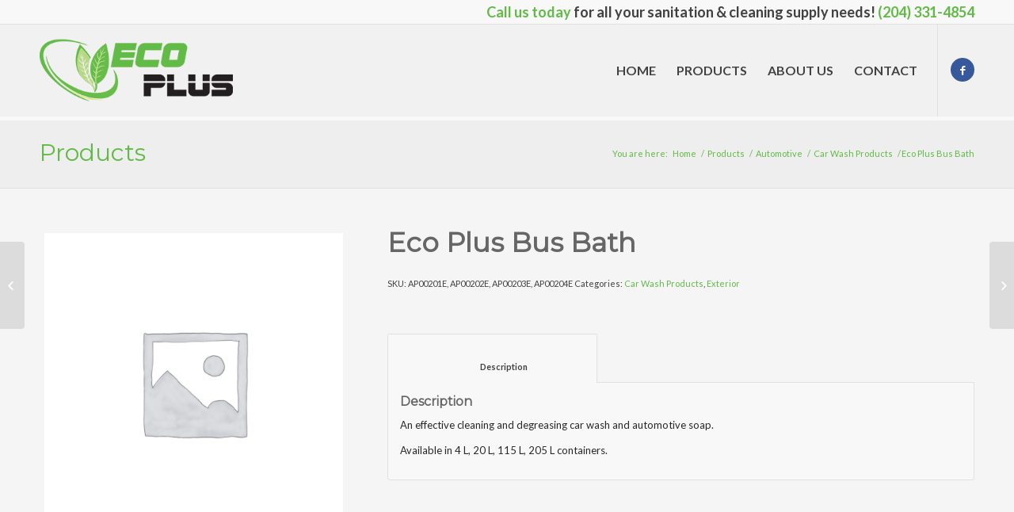

--- FILE ---
content_type: text/html; charset=UTF-8
request_url: http://ecoplussanitation.com/product/eco-plus-bus-bath/
body_size: 8692
content:
<!DOCTYPE html>
<html lang="en-US" class="html_stretched responsive av-preloader-disabled av-default-lightbox  html_header_top html_logo_left html_main_nav_header html_menu_right html_large html_header_sticky html_header_shrinking_disabled html_header_topbar_active html_mobile_menu_phone html_disabled html_header_searchicon_disabled html_content_align_center html_header_unstick_top_disabled html_header_stretch_disabled html_entry_id_1523 ">
<head>
<meta charset="UTF-8" />
<meta name="robots" content="index, follow" />


<!-- mobile setting -->
<meta name="viewport" content="width=device-width, initial-scale=1, maximum-scale=1">

<!-- Scripts/CSS and wp_head hook -->
<title>Eco Plus Bus Bath &#8211; Eco Plus Sanitation &amp; Cleaning Supplies</title>
<link rel='dns-prefetch' href='//fonts.googleapis.com' />
<link rel='dns-prefetch' href='//s.w.org' />
<link rel="alternate" type="application/rss+xml" title="Eco Plus Sanitation &amp; Cleaning Supplies &raquo; Feed" href="http://ecoplussanitation.com/feed/" />
<link rel="alternate" type="application/rss+xml" title="Eco Plus Sanitation &amp; Cleaning Supplies &raquo; Comments Feed" href="http://ecoplussanitation.com/comments/feed/" />

<!-- google webfont font replacement -->
<link rel='stylesheet' id='avia-google-webfont' href='//fonts.googleapis.com/css?family=Montserrat%7CLato:300,400,700' type='text/css' media='all'/> 
		<script type="text/javascript">
			window._wpemojiSettings = {"baseUrl":"https:\/\/s.w.org\/images\/core\/emoji\/13.0.0\/72x72\/","ext":".png","svgUrl":"https:\/\/s.w.org\/images\/core\/emoji\/13.0.0\/svg\/","svgExt":".svg","source":{"concatemoji":"http:\/\/ecoplussanitation.com\/wp-includes\/js\/wp-emoji-release.min.js?ver=5.5.17"}};
			!function(e,a,t){var n,r,o,i=a.createElement("canvas"),p=i.getContext&&i.getContext("2d");function s(e,t){var a=String.fromCharCode;p.clearRect(0,0,i.width,i.height),p.fillText(a.apply(this,e),0,0);e=i.toDataURL();return p.clearRect(0,0,i.width,i.height),p.fillText(a.apply(this,t),0,0),e===i.toDataURL()}function c(e){var t=a.createElement("script");t.src=e,t.defer=t.type="text/javascript",a.getElementsByTagName("head")[0].appendChild(t)}for(o=Array("flag","emoji"),t.supports={everything:!0,everythingExceptFlag:!0},r=0;r<o.length;r++)t.supports[o[r]]=function(e){if(!p||!p.fillText)return!1;switch(p.textBaseline="top",p.font="600 32px Arial",e){case"flag":return s([127987,65039,8205,9895,65039],[127987,65039,8203,9895,65039])?!1:!s([55356,56826,55356,56819],[55356,56826,8203,55356,56819])&&!s([55356,57332,56128,56423,56128,56418,56128,56421,56128,56430,56128,56423,56128,56447],[55356,57332,8203,56128,56423,8203,56128,56418,8203,56128,56421,8203,56128,56430,8203,56128,56423,8203,56128,56447]);case"emoji":return!s([55357,56424,8205,55356,57212],[55357,56424,8203,55356,57212])}return!1}(o[r]),t.supports.everything=t.supports.everything&&t.supports[o[r]],"flag"!==o[r]&&(t.supports.everythingExceptFlag=t.supports.everythingExceptFlag&&t.supports[o[r]]);t.supports.everythingExceptFlag=t.supports.everythingExceptFlag&&!t.supports.flag,t.DOMReady=!1,t.readyCallback=function(){t.DOMReady=!0},t.supports.everything||(n=function(){t.readyCallback()},a.addEventListener?(a.addEventListener("DOMContentLoaded",n,!1),e.addEventListener("load",n,!1)):(e.attachEvent("onload",n),a.attachEvent("onreadystatechange",function(){"complete"===a.readyState&&t.readyCallback()})),(n=t.source||{}).concatemoji?c(n.concatemoji):n.wpemoji&&n.twemoji&&(c(n.twemoji),c(n.wpemoji)))}(window,document,window._wpemojiSettings);
		</script>
		<style type="text/css">
img.wp-smiley,
img.emoji {
	display: inline !important;
	border: none !important;
	box-shadow: none !important;
	height: 1em !important;
	width: 1em !important;
	margin: 0 .07em !important;
	vertical-align: -0.1em !important;
	background: none !important;
	padding: 0 !important;
}
</style>
	<link rel='stylesheet' id='avia-woocommerce-css-css'  href='http://ecoplussanitation.com/wp-content/themes/enfold/config-woocommerce/woocommerce-mod.css?ver=5.5.17' type='text/css' media='all' />
<link rel='stylesheet' id='wp-block-library-css'  href='http://ecoplussanitation.com/wp-includes/css/dist/block-library/style.min.css?ver=5.5.17' type='text/css' media='all' />
<link rel='stylesheet' id='wc-block-vendors-style-css'  href='http://ecoplussanitation.com/wp-content/plugins/woocommerce/packages/woocommerce-blocks/build/vendors-style.css?ver=3.4.0' type='text/css' media='all' />
<link rel='stylesheet' id='wc-block-style-css'  href='http://ecoplussanitation.com/wp-content/plugins/woocommerce/packages/woocommerce-blocks/build/style.css?ver=3.4.0' type='text/css' media='all' />
<style id='woocommerce-inline-inline-css' type='text/css'>
.woocommerce form .form-row .required { visibility: visible; }
</style>
<link rel='stylesheet' id='avia-grid-css'  href='http://ecoplussanitation.com/wp-content/themes/enfold/css/grid.css?ver=2' type='text/css' media='all' />
<link rel='stylesheet' id='avia-base-css'  href='http://ecoplussanitation.com/wp-content/themes/enfold/css/base.css?ver=2' type='text/css' media='all' />
<link rel='stylesheet' id='avia-layout-css'  href='http://ecoplussanitation.com/wp-content/themes/enfold/css/layout.css?ver=2' type='text/css' media='all' />
<link rel='stylesheet' id='avia-scs-css'  href='http://ecoplussanitation.com/wp-content/themes/enfold/css/shortcodes.css?ver=2' type='text/css' media='all' />
<link rel='stylesheet' id='avia-popup-css-css'  href='http://ecoplussanitation.com/wp-content/themes/enfold/js/aviapopup/magnific-popup.css?ver=1' type='text/css' media='screen' />
<link rel='stylesheet' id='avia-media-css'  href='http://ecoplussanitation.com/wp-content/themes/enfold/js/mediaelement/skin-1/mediaelementplayer.css?ver=1' type='text/css' media='screen' />
<link rel='stylesheet' id='avia-print-css'  href='http://ecoplussanitation.com/wp-content/themes/enfold/css/print.css?ver=1' type='text/css' media='print' />
<link rel='stylesheet' id='avia-dynamic-css'  href='http://ecoplussanitation.com/wp-content/uploads/dynamic_avia/enfold_child.css?ver=67604d82d90e8' type='text/css' media='all' />
<link rel='stylesheet' id='avia-custom-css'  href='http://ecoplussanitation.com/wp-content/themes/enfold/css/custom.css?ver=2' type='text/css' media='all' />
<link rel='stylesheet' id='avia-style-css'  href='http://ecoplussanitation.com/wp-content/themes/enfold-child/style.css?ver=2' type='text/css' media='all' />
<link rel='stylesheet' id='redux-google-fonts-seed_cspv4-css'  href='http://fonts.googleapis.com/css?family=Open+Sans%3A700%2C400&#038;ver=1563371783' type='text/css' media='all' />
<script type='text/javascript' src='http://ecoplussanitation.com/wp-includes/js/jquery/jquery.js?ver=1.12.4-wp' id='jquery-core-js'></script>
<script type='text/javascript' src='http://ecoplussanitation.com/wp-content/plugins/enable-jquery-migrate-helper/js/jquery-migrate-1.4.1-wp.js?ver=1.4.1-wp' id='jquery-migrate-js'></script>
<script type='text/javascript' src='http://ecoplussanitation.com/wp-content/themes/enfold/js/avia-compat.js?ver=2' id='avia-compat-js'></script>
<link rel="https://api.w.org/" href="http://ecoplussanitation.com/wp-json/" /><link rel="alternate" type="application/json" href="http://ecoplussanitation.com/wp-json/wp/v2/product/1523" /><link rel="EditURI" type="application/rsd+xml" title="RSD" href="http://ecoplussanitation.com/xmlrpc.php?rsd" />
<link rel="wlwmanifest" type="application/wlwmanifest+xml" href="http://ecoplussanitation.com/wp-includes/wlwmanifest.xml" /> 
<meta name="generator" content="WordPress 5.5.17" />
<meta name="generator" content="WooCommerce 4.6.5" />
<link rel="canonical" href="http://ecoplussanitation.com/product/eco-plus-bus-bath/" />
<link rel='shortlink' href='http://ecoplussanitation.com/?p=1523' />
<link rel="alternate" type="application/json+oembed" href="http://ecoplussanitation.com/wp-json/oembed/1.0/embed?url=http%3A%2F%2Fecoplussanitation.com%2Fproduct%2Feco-plus-bus-bath%2F" />
<link rel="alternate" type="text/xml+oembed" href="http://ecoplussanitation.com/wp-json/oembed/1.0/embed?url=http%3A%2F%2Fecoplussanitation.com%2Fproduct%2Feco-plus-bus-bath%2F&#038;format=xml" />
<link rel="profile" href="http://gmpg.org/xfn/11" />
<link rel="alternate" type="application/rss+xml" title="Eco Plus Sanitation &amp; Cleaning Supplies RSS2 Feed" href="http://ecoplussanitation.com/feed/" />
<link rel="pingback" href="http://ecoplussanitation.com/xmlrpc.php" />
<!--[if lt IE 9]><script src="http://ecoplussanitation.com/wp-content/themes/enfold/js/html5shiv.js"></script><![endif]-->
<link rel="icon" href="http://ecoplussanitation.com/wp-content/uploads/2016/03/favicon.png" type="image/png">
	<noscript><style>.woocommerce-product-gallery{ opacity: 1 !important; }</style></noscript>
	

<!--
Debugging Info for Theme support: 

Theme: Enfold
Version: 3.8
Installed: enfold
AviaFramework Version: 4.6
AviaBuilder Version: 0.9.1
- - - - - - - - - - -
ChildTheme: Enfold Child
ChildTheme Version: 1.0
ChildTheme Installed: enfold

ML:128-PU:13-PLA:5
WP:5.5.17
Updates: disabled
-->

<style type='text/css'>
@font-face {font-family: 'entypo-fontello'; font-weight: normal; font-style: normal;
src: url('http://ecoplussanitation.com/wp-content/themes/enfold/config-templatebuilder/avia-template-builder/assets/fonts/entypo-fontello.eot?v=3');
src: url('http://ecoplussanitation.com/wp-content/themes/enfold/config-templatebuilder/avia-template-builder/assets/fonts/entypo-fontello.eot?v=3#iefix') format('embedded-opentype'), 
url('http://ecoplussanitation.com/wp-content/themes/enfold/config-templatebuilder/avia-template-builder/assets/fonts/entypo-fontello.woff?v=3') format('woff'), 
url('http://ecoplussanitation.com/wp-content/themes/enfold/config-templatebuilder/avia-template-builder/assets/fonts/entypo-fontello.ttf?v=3') format('truetype'), 
url('http://ecoplussanitation.com/wp-content/themes/enfold/config-templatebuilder/avia-template-builder/assets/fonts/entypo-fontello.svg?v=3#entypo-fontello') format('svg');
} #top .avia-font-entypo-fontello, body .avia-font-entypo-fontello, html body [data-av_iconfont='entypo-fontello']:before{ font-family: 'entypo-fontello'; }
</style>
</head>




<body id="top" class="product-template-default single single-product postid-1523 stretched montserrat lato  theme-enfold woocommerce woocommerce-page woocommerce-no-js" itemscope="itemscope" itemtype="https://schema.org/WebPage" >

	
	<div id='wrap_all'>

	
<header id='header' class='all_colors header_color light_bg_color  av_header_top av_logo_left av_main_nav_header av_menu_right av_large av_header_sticky av_header_shrinking_disabled av_header_stretch_disabled av_mobile_menu_phone av_header_searchicon_disabled av_header_unstick_top_disabled av_bottom_nav_disabled  av_header_border_disabled'  role="banner" itemscope="itemscope" itemtype="https://schema.org/WPHeader" >

<a id="advanced_menu_toggle" href="#" aria-hidden='true' data-av_icon='' data-av_iconfont='entypo-fontello'></a><a id="advanced_menu_hide" href="#" 	aria-hidden='true' data-av_icon='' data-av_iconfont='entypo-fontello'></a>		<div id='header_meta' class='container_wrap container_wrap_meta  av_icon_active_main av_phone_active_right av_extra_header_active av_entry_id_1523'>
		
			      <div class='container'>
			      <div class='phone-info '><span><strong>Call us today</strong> for all your sanitation & cleaning supply needs! <strong>(204) 331-4854</strong></span></div>			      </div>
		</div>

		<div  id='header_main' class='container_wrap container_wrap_logo'>
	
        <ul  class = 'cart_dropdown ' data-success='was added to the cart'><li class='cart_dropdown_first'><a class='cart_dropdown_link' href='http://ecoplussanitation.com/cart/'><span aria-hidden='true' data-av_icon='' data-av_iconfont='entypo-fontello'></span><span class='av-cart-counter'>0</span><span class='avia_hidden_link_text'>Shopping Cart</span></a><!--<span class='cart_subtotal'><span class="woocommerce-Price-amount amount"><bdi><span class="woocommerce-Price-currencySymbol">&#36;</span>0.00</bdi></span></span>--><div class='dropdown_widget dropdown_widget_cart'><div class='avia-arrow'></div><div class="widget_shopping_cart_content"></div></div></li></ul><div class='container av-logo-container'><div class='inner-container'><strong class='logo'><a href='http://ecoplussanitation.com/'><img height='100' width='300' src='http://ecoplussanitation.com/wp-content/uploads/2016/03/eco-plus-logo.png' alt='Eco Plus Sanitation &amp; Cleaning Supplies' /></a></strong><nav class='main_menu' data-selectname='Select a page'  role="navigation" itemscope="itemscope" itemtype="https://schema.org/SiteNavigationElement" ><div class="avia-menu av-main-nav-wrap av_menu_icon_beside"><ul id="avia-menu" class="menu av-main-nav"><li id="menu-item-25" class="menu-item menu-item-type-post_type menu-item-object-page menu-item-home menu-item-top-level menu-item-top-level-1"><a href="http://ecoplussanitation.com/" itemprop="url"><span class="avia-bullet"></span><span class="avia-menu-text">Home</span><span class="avia-menu-fx"><span class="avia-arrow-wrap"><span class="avia-arrow"></span></span></span></a></li>
<li id="menu-item-162" class="menu-item menu-item-type-custom menu-item-object-custom menu-item-top-level menu-item-top-level-2"><a href="http://ecoplussanitation.com/products" itemprop="url"><span class="avia-bullet"></span><span class="avia-menu-text">Products</span><span class="avia-menu-fx"><span class="avia-arrow-wrap"><span class="avia-arrow"></span></span></span></a></li>
<li id="menu-item-77" class="menu-item menu-item-type-post_type menu-item-object-page menu-item-top-level menu-item-top-level-3"><a href="http://ecoplussanitation.com/about-us/" itemprop="url"><span class="avia-bullet"></span><span class="avia-menu-text">About Us</span><span class="avia-menu-fx"><span class="avia-arrow-wrap"><span class="avia-arrow"></span></span></span></a></li>
<li id="menu-item-24" class="menu-item menu-item-type-post_type menu-item-object-page menu-item-top-level menu-item-top-level-4"><a href="http://ecoplussanitation.com/contact/" itemprop="url"><span class="avia-bullet"></span><span class="avia-menu-text">Contact</span><span class="avia-menu-fx"><span class="avia-arrow-wrap"><span class="avia-arrow"></span></span></span></a></li>
</ul></div><ul class='noLightbox social_bookmarks icon_count_1'><li class='social_bookmarks_facebook av-social-link-facebook social_icon_1'><a target='_blank' href='https://www.facebook.com/EcoPlusSanitation/' aria-hidden='true' data-av_icon='' data-av_iconfont='entypo-fontello' title='Facebook'><span class='avia_hidden_link_text'>Facebook</span></a></li></ul></nav></div> </div> 
		<!-- end container_wrap-->
		</div>
		
		<div class='header_bg'></div>

<!-- end header -->
</header>
		
	<div id='main' class='all_colors' data-scroll-offset='116'>

	
	<div class='stretch_full container_wrap alternate_color light_bg_color title_container'><div class='container'><strong class='main-title entry-title'><a href='http://ecoplussanitation.com/products/' rel='bookmark' title='Permanent Link: Products'  itemprop="headline" >Products</a></strong><div class="breadcrumb breadcrumbs avia-breadcrumbs"><div class="breadcrumb-trail" xmlns:v="http://rdf.data-vocabulary.org/#"><span class="trail-before"><span class="breadcrumb-title">You are here:</span></span> <a href="http://ecoplussanitation.com" title="Eco Plus Sanitation &amp; Cleaning Supplies" rel="home" class="trail-begin">Home</a> <span class="sep">/</span> <span><a rel="v:url" property="v:title" href="http://ecoplussanitation.com/products/" title="Products">Products</a></span> <span class="sep">/</span> <span><a rel="v:url" property="v:title" href="http://ecoplussanitation.com/catalog/automotive/" title="Automotive">Automotive</a></span> <span class="sep">/</span> <span><a rel="v:url" property="v:title" href="http://ecoplussanitation.com/catalog/automotive/car-wash-products/" title="Car Wash Products">Car Wash Products</a></span> <span class="sep">/</span> <span>Eco Plus Bus Bath</span></div></div></div></div><div class='container_wrap container_wrap_first main_color sidebar_right template-shop shop_columns_3'><div class='container'>
					
			<div class="woocommerce-notices-wrapper"></div><div id="product-1523" class="product type-product post-1523 status-publish first instock product_cat-car-wash-products product_cat-exterior shipping-taxable product-type-simple">

	<div class='single-product-main-image alpha'><div class="woocommerce-product-gallery woocommerce-product-gallery--without-images woocommerce-product-gallery--columns-4 images" data-columns="4" style="opacity: 0; transition: opacity .25s ease-in-out;">
	<figure class="woocommerce-product-gallery__wrapper">
		<div class="woocommerce-product-gallery__image--placeholder"><img src="http://ecoplussanitation.com/wp-content/uploads/woocommerce-placeholder-472x472.png" alt="Awaiting product image" class="wp-post-image" /></div>	</figure>
</div>
<aside class='sidebar sidebar_sidebar_right smartphones_sidebar_active alpha units'  role="complementary" itemscope="itemscope" itemtype="https://schema.org/WPSideBar" ><div class='inner_sidebar extralight-border'></div></aside></div><div class='single-product-summary'>
	<div class="summary entry-summary">
		<h1 class="product_title entry-title">Eco Plus Bus Bath</h1><p class="price"></p>
<div class="product_meta">

	
	
		<span class="sku_wrapper">SKU: <span class="sku">AP00201E, AP00202E, AP00203E, AP00204E</span></span>

	
	<span class="posted_in">Categories: <a href="http://ecoplussanitation.com/catalog/automotive/car-wash-products/" rel="tag">Car Wash Products</a>, <a href="http://ecoplussanitation.com/catalog/automotive/car-wash-products/exterior/" rel="tag">Exterior</a></span>
	
	
</div>
	</div>

	
	<div class="woocommerce-tabs wc-tabs-wrapper">
		<ul class="tabs wc-tabs" role="tablist">
							<li class="description_tab" id="tab-title-description" role="tab" aria-controls="tab-description">
					<a href="#tab-description">
						Description					</a>
				</li>
					</ul>
					<div class="woocommerce-Tabs-panel woocommerce-Tabs-panel--description panel entry-content wc-tab" id="tab-description" role="tabpanel" aria-labelledby="tab-title-description">
				
	<h2>Description</h2>

<p>An effective cleaning and degreasing car wash and automotive soap.</p>
<p>Available in 4 L, 20 L, 115 L, 205 L containers.</p>
			</div>
		
			</div>

</div></div></div></div><div id="av_section_1" class="avia-section alternate_color avia-section-small  container_wrap fullsize"><div class="container"><div class="template-page content  twelve alpha units"><div class='product_column product_column_4'>
	<section class="related products">

					<h2>Related products</h2>
				
		<ul class="products columns-4">

			
					<li class="product type-product post-1540 status-publish first instock product_cat-car-wash-products product_cat-exterior shipping-taxable product-type-simple">
	<div class='inner_product main_color wrapped_style noLightbox  av-product-class-minimal'><a href="http://ecoplussanitation.com/product/eco-plus-sparkle-pre-soak-plus-cartruck-wash-soap/" class="woocommerce-LoopProduct-link woocommerce-loop-product__link"><div class='thumbnail_container'><img width="252" height="252" src="http://ecoplussanitation.com/wp-content/uploads/woocommerce-placeholder-252x252.png" class="woocommerce-placeholder wp-post-image" alt="Placeholder" loading="lazy" srcset="http://ecoplussanitation.com/wp-content/uploads/woocommerce-placeholder-252x252.png 252w, http://ecoplussanitation.com/wp-content/uploads/woocommerce-placeholder-472x472.png 472w, http://ecoplussanitation.com/wp-content/uploads/woocommerce-placeholder-80x80.png 80w, http://ecoplussanitation.com/wp-content/uploads/woocommerce-placeholder-300x300.png 300w, http://ecoplussanitation.com/wp-content/uploads/woocommerce-placeholder-768x768.png 768w, http://ecoplussanitation.com/wp-content/uploads/woocommerce-placeholder-1030x1030.png 1030w, http://ecoplussanitation.com/wp-content/uploads/woocommerce-placeholder-36x36.png 36w, http://ecoplussanitation.com/wp-content/uploads/woocommerce-placeholder-180x180.png 180w, http://ecoplussanitation.com/wp-content/uploads/woocommerce-placeholder-705x705.png 705w, http://ecoplussanitation.com/wp-content/uploads/woocommerce-placeholder-100x100.png 100w, http://ecoplussanitation.com/wp-content/uploads/woocommerce-placeholder.png 1200w" sizes="(max-width: 252px) 100vw, 252px" /><span class='cart-loading'></span></div><div class='inner_product_header'><div class='avia-arrow'></div><div class='inner_product_header_table'><div class='inner_product_header_cell'><h2 class="woocommerce-loop-product__title">Eco Plus Sparkle Pre-Soak Plus Car/Truck Wash Soap</h2>
</div></div></div></a></div></li>

			
					<li class="product type-product post-1113 status-publish instock product_cat-car-wash-products product_cat-exterior has-post-thumbnail shipping-taxable product-type-simple">
	<div class='inner_product main_color wrapped_style noLightbox  av-product-class-minimal'><a href="http://ecoplussanitation.com/product/window-brush-ag318/" class="woocommerce-LoopProduct-link woocommerce-loop-product__link"><div class='thumbnail_container'><img width="252" height="252" src="http://ecoplussanitation.com/wp-content/uploads/2017/05/Window-Brush-ag318-252x252.jpg" class="attachment-shop_catalog size-shop_catalog wp-post-image" alt="" loading="lazy" srcset="http://ecoplussanitation.com/wp-content/uploads/2017/05/Window-Brush-ag318-252x252.jpg 252w, http://ecoplussanitation.com/wp-content/uploads/2017/05/Window-Brush-ag318-80x80.jpg 80w, http://ecoplussanitation.com/wp-content/uploads/2017/05/Window-Brush-ag318-36x36.jpg 36w, http://ecoplussanitation.com/wp-content/uploads/2017/05/Window-Brush-ag318-180x180.jpg 180w, http://ecoplussanitation.com/wp-content/uploads/2017/05/Window-Brush-ag318-100x100.jpg 100w" sizes="(max-width: 252px) 100vw, 252px" /><span class='cart-loading'></span></div><div class='inner_product_header'><div class='avia-arrow'></div><div class='inner_product_header_table'><div class='inner_product_header_cell'><h2 class="woocommerce-loop-product__title">Window Brush (AG318)</h2>
</div></div></div></a></div></li>

			
					<li class="product type-product post-918 status-publish instock product_cat-automotive product_cat-car-wash-products product_cat-interior has-post-thumbnail shipping-taxable product-type-simple">
	<div class='inner_product main_color wrapped_style noLightbox  av-product-class-minimal'><a href="http://ecoplussanitation.com/product/sprayway-interior-detailer-sw780-12-oz/" class="woocommerce-LoopProduct-link woocommerce-loop-product__link"><div class='thumbnail_container'><img width="55" height="184" src="http://ecoplussanitation.com/wp-content/uploads/2017/05/SW-Interior-Detailer-SW780.jpg" class="attachment-shop_catalog size-shop_catalog wp-post-image" alt="" loading="lazy" /><span class='cart-loading'></span></div><div class='inner_product_header'><div class='avia-arrow'></div><div class='inner_product_header_table'><div class='inner_product_header_cell'><h2 class="woocommerce-loop-product__title">Sprayway Interior Detailer (SW780) (12 oz)</h2>
</div></div></div></a></div></li>

			
					<li class="product type-product post-1534 status-publish last instock product_cat-car-wash-products product_cat-exterior shipping-taxable product-type-simple">
	<div class='inner_product main_color wrapped_style noLightbox  av-product-class-minimal'><a href="http://ecoplussanitation.com/product/eco-plus-bug-off-power-cleaner/" class="woocommerce-LoopProduct-link woocommerce-loop-product__link"><div class='thumbnail_container'><img width="252" height="252" src="http://ecoplussanitation.com/wp-content/uploads/woocommerce-placeholder-252x252.png" class="woocommerce-placeholder wp-post-image" alt="Placeholder" loading="lazy" srcset="http://ecoplussanitation.com/wp-content/uploads/woocommerce-placeholder-252x252.png 252w, http://ecoplussanitation.com/wp-content/uploads/woocommerce-placeholder-472x472.png 472w, http://ecoplussanitation.com/wp-content/uploads/woocommerce-placeholder-80x80.png 80w, http://ecoplussanitation.com/wp-content/uploads/woocommerce-placeholder-300x300.png 300w, http://ecoplussanitation.com/wp-content/uploads/woocommerce-placeholder-768x768.png 768w, http://ecoplussanitation.com/wp-content/uploads/woocommerce-placeholder-1030x1030.png 1030w, http://ecoplussanitation.com/wp-content/uploads/woocommerce-placeholder-36x36.png 36w, http://ecoplussanitation.com/wp-content/uploads/woocommerce-placeholder-180x180.png 180w, http://ecoplussanitation.com/wp-content/uploads/woocommerce-placeholder-705x705.png 705w, http://ecoplussanitation.com/wp-content/uploads/woocommerce-placeholder-100x100.png 100w, http://ecoplussanitation.com/wp-content/uploads/woocommerce-placeholder.png 1200w" sizes="(max-width: 252px) 100vw, 252px" /><span class='cart-loading'></span></div><div class='inner_product_header'><div class='avia-arrow'></div><div class='inner_product_header_table'><div class='inner_product_header_cell'><h2 class="woocommerce-loop-product__title">Eco Plus Bug-Off Power Cleaner</h2>
</div></div></div></a></div></li>

			
		</ul>

	</section>
	</div></div>


		
	</div></div>
	
		


			

			
				<footer class='container_wrap socket_color' id='socket'  role="contentinfo" itemscope="itemscope" itemtype="https://schema.org/WPFooter" >
                    <div class='container'>

                        <span class='copyright'>© Copyright - Eco Plus Sanitation & Cleaning Supplies </span>

                        <ul class='noLightbox social_bookmarks icon_count_1'><li class='social_bookmarks_facebook av-social-link-facebook social_icon_1'><a target='_blank' href='https://www.facebook.com/EcoPlusSanitation/' aria-hidden='true' data-av_icon='' data-av_iconfont='entypo-fontello' title='Facebook'><span class='avia_hidden_link_text'>Facebook</span></a></li></ul><nav class='sub_menu_socket'  role="navigation" itemscope="itemscope" itemtype="https://schema.org/SiteNavigationElement" ><div class="avia3-menu"><ul id="avia3-menu" class="menu"><li id="menu-item-20" class="menu-item menu-item-type-post_type menu-item-object-page menu-item-home menu-item-top-level menu-item-top-level-1"><a href="http://ecoplussanitation.com/" itemprop="url"><span class="avia-bullet"></span><span class="avia-menu-text">Home</span><span class="avia-menu-fx"><span class="avia-arrow-wrap"><span class="avia-arrow"></span></span></span></a></li>
<li id="menu-item-161" class="menu-item menu-item-type-custom menu-item-object-custom menu-item-top-level menu-item-top-level-2"><a href="http://ecoplussanitation.com/products" itemprop="url"><span class="avia-bullet"></span><span class="avia-menu-text">Products</span><span class="avia-menu-fx"><span class="avia-arrow-wrap"><span class="avia-arrow"></span></span></span></a></li>
<li id="menu-item-78" class="menu-item menu-item-type-post_type menu-item-object-page menu-item-top-level menu-item-top-level-3"><a href="http://ecoplussanitation.com/about-us/" itemprop="url"><span class="avia-bullet"></span><span class="avia-menu-text">About Us</span><span class="avia-menu-fx"><span class="avia-arrow-wrap"><span class="avia-arrow"></span></span></span></a></li>
<li id="menu-item-23" class="menu-item menu-item-type-post_type menu-item-object-page menu-item-top-level menu-item-top-level-4"><a href="http://ecoplussanitation.com/contact/" itemprop="url"><span class="avia-bullet"></span><span class="avia-menu-text">Contact</span><span class="avia-menu-fx"><span class="avia-arrow-wrap"><span class="avia-arrow"></span></span></span></a></li>
</ul></div></nav>
                    </div>

	            <!-- ####### END SOCKET CONTAINER ####### -->
				</footer>


					<!-- end main -->
		</div>
		
		<a class='avia-post-nav avia-post-prev with-image' href='http://ecoplussanitation.com/product/eco-plus-lemon-gem-all-purpose-cleaner/' >    <span class='label iconfont' aria-hidden='true' data-av_icon='' data-av_iconfont='entypo-fontello'></span>    <span class='entry-info-wrap'>        <span class='entry-info'>            <span class='entry-title'>Eco Plus Lemon Gem All Purpose Cleaner</span>            <span class='entry-image'><img width="80" height="80" src="http://ecoplussanitation.com/wp-content/uploads/2017/06/Lemon-Gem-4-L-80x80.png" class="attachment-thumbnail size-thumbnail wp-post-image" alt="" loading="lazy" srcset="http://ecoplussanitation.com/wp-content/uploads/2017/06/Lemon-Gem-4-L-80x80.png 80w, http://ecoplussanitation.com/wp-content/uploads/2017/06/Lemon-Gem-4-L-36x36.png 36w, http://ecoplussanitation.com/wp-content/uploads/2017/06/Lemon-Gem-4-L-100x100.png 100w" sizes="(max-width: 80px) 100vw, 80px" /></span>        </span>    </span></a><a class='avia-post-nav avia-post-next without-image' href='http://ecoplussanitation.com/product/eco-plus-gh-55-grill-clean/' >    <span class='label iconfont' aria-hidden='true' data-av_icon='' data-av_iconfont='entypo-fontello'></span>    <span class='entry-info-wrap'>        <span class='entry-info'>            <span class='entry-title'>Eco Plus GH-55 Grill Clean</span>        </span>    </span></a><!-- end wrap_all --></div>

<script>
jQuery(window).load(function(){
  if (jQuery(window).width() <= 767){	
	   jQuery("aside").prependTo("main");
  }
});
</script>

 <script type='text/javascript'>
 /* <![CDATA[ */  
var avia_framework_globals = avia_framework_globals || {};
    avia_framework_globals.frameworkUrl = 'http://ecoplussanitation.com/wp-content/themes/enfold/framework/';
    avia_framework_globals.installedAt = 'http://ecoplussanitation.com/wp-content/themes/enfold/';
    avia_framework_globals.ajaxurl = 'http://ecoplussanitation.com/wp-admin/admin-ajax.php';
/* ]]> */ 
</script>
 
 
<script type='text/javascript'>
 /* <![CDATA[ */  
var avia_framework_globals = avia_framework_globals || {};
	avia_framework_globals.gmap_api = 'AIzaSyCwGYIChG3SbRDvzU3VGA1wDtpLIC9tDFM';
/* ]]> */ 
</script>	
	<script type="text/javascript">
		(function () {
			var c = document.body.className;
			c = c.replace(/woocommerce-no-js/, 'woocommerce-js');
			document.body.className = c;
		})()
	</script>
	<script type='text/javascript' src='http://ecoplussanitation.com/wp-content/themes/enfold/config-woocommerce/woocommerce-mod.js?ver=1' id='avia-woocommerce-js-js'></script>
<script type='text/javascript' src='http://ecoplussanitation.com/wp-content/plugins/woocommerce/assets/js/jquery-blockui/jquery.blockUI.min.js?ver=2.70' id='jquery-blockui-js'></script>
<script type='text/javascript' id='wc-add-to-cart-js-extra'>
/* <![CDATA[ */
var wc_add_to_cart_params = {"ajax_url":"\/wp-admin\/admin-ajax.php","wc_ajax_url":"\/?wc-ajax=%%endpoint%%","i18n_view_cart":"View cart","cart_url":"http:\/\/ecoplussanitation.com\/cart\/","is_cart":"","cart_redirect_after_add":"no"};
/* ]]> */
</script>
<script type='text/javascript' src='http://ecoplussanitation.com/wp-content/plugins/woocommerce/assets/js/frontend/add-to-cart.min.js?ver=4.6.5' id='wc-add-to-cart-js'></script>
<script type='text/javascript' id='wc-single-product-js-extra'>
/* <![CDATA[ */
var wc_single_product_params = {"i18n_required_rating_text":"Please select a rating","review_rating_required":"yes","flexslider":{"rtl":false,"animation":"slide","smoothHeight":true,"directionNav":false,"controlNav":"thumbnails","slideshow":false,"animationSpeed":500,"animationLoop":false,"allowOneSlide":false},"zoom_enabled":"","zoom_options":[],"photoswipe_enabled":"","photoswipe_options":{"shareEl":false,"closeOnScroll":false,"history":false,"hideAnimationDuration":0,"showAnimationDuration":0},"flexslider_enabled":""};
/* ]]> */
</script>
<script type='text/javascript' src='http://ecoplussanitation.com/wp-content/plugins/woocommerce/assets/js/frontend/single-product.min.js?ver=4.6.5' id='wc-single-product-js'></script>
<script type='text/javascript' src='http://ecoplussanitation.com/wp-content/plugins/woocommerce/assets/js/js-cookie/js.cookie.min.js?ver=2.1.4' id='js-cookie-js'></script>
<script type='text/javascript' id='woocommerce-js-extra'>
/* <![CDATA[ */
var woocommerce_params = {"ajax_url":"\/wp-admin\/admin-ajax.php","wc_ajax_url":"\/?wc-ajax=%%endpoint%%"};
/* ]]> */
</script>
<script type='text/javascript' src='http://ecoplussanitation.com/wp-content/plugins/woocommerce/assets/js/frontend/woocommerce.min.js?ver=4.6.5' id='woocommerce-js'></script>
<script type='text/javascript' id='wc-cart-fragments-js-extra'>
/* <![CDATA[ */
var wc_cart_fragments_params = {"ajax_url":"\/wp-admin\/admin-ajax.php","wc_ajax_url":"\/?wc-ajax=%%endpoint%%","cart_hash_key":"wc_cart_hash_aab85690f814d3bc4cb54543f0c7d915","fragment_name":"wc_fragments_aab85690f814d3bc4cb54543f0c7d915","request_timeout":"5000"};
/* ]]> */
</script>
<script type='text/javascript' src='http://ecoplussanitation.com/wp-content/plugins/woocommerce/assets/js/frontend/cart-fragments.min.js?ver=4.6.5' id='wc-cart-fragments-js'></script>
<script type='text/javascript' src='http://ecoplussanitation.com/wp-content/themes/enfold/js/avia.js?ver=3' id='avia-default-js'></script>
<script type='text/javascript' src='http://ecoplussanitation.com/wp-content/themes/enfold/js/shortcodes.js?ver=3' id='avia-shortcodes-js'></script>
<script type='text/javascript' src='http://ecoplussanitation.com/wp-content/themes/enfold/js/aviapopup/jquery.magnific-popup.min.js?ver=2' id='avia-popup-js'></script>
<script type='text/javascript' id='mediaelement-core-js-before'>
var mejsL10n = {"language":"en","strings":{"mejs.download-file":"Download File","mejs.install-flash":"You are using a browser that does not have Flash player enabled or installed. Please turn on your Flash player plugin or download the latest version from https:\/\/get.adobe.com\/flashplayer\/","mejs.fullscreen":"Fullscreen","mejs.play":"Play","mejs.pause":"Pause","mejs.time-slider":"Time Slider","mejs.time-help-text":"Use Left\/Right Arrow keys to advance one second, Up\/Down arrows to advance ten seconds.","mejs.live-broadcast":"Live Broadcast","mejs.volume-help-text":"Use Up\/Down Arrow keys to increase or decrease volume.","mejs.unmute":"Unmute","mejs.mute":"Mute","mejs.volume-slider":"Volume Slider","mejs.video-player":"Video Player","mejs.audio-player":"Audio Player","mejs.captions-subtitles":"Captions\/Subtitles","mejs.captions-chapters":"Chapters","mejs.none":"None","mejs.afrikaans":"Afrikaans","mejs.albanian":"Albanian","mejs.arabic":"Arabic","mejs.belarusian":"Belarusian","mejs.bulgarian":"Bulgarian","mejs.catalan":"Catalan","mejs.chinese":"Chinese","mejs.chinese-simplified":"Chinese (Simplified)","mejs.chinese-traditional":"Chinese (Traditional)","mejs.croatian":"Croatian","mejs.czech":"Czech","mejs.danish":"Danish","mejs.dutch":"Dutch","mejs.english":"English","mejs.estonian":"Estonian","mejs.filipino":"Filipino","mejs.finnish":"Finnish","mejs.french":"French","mejs.galician":"Galician","mejs.german":"German","mejs.greek":"Greek","mejs.haitian-creole":"Haitian Creole","mejs.hebrew":"Hebrew","mejs.hindi":"Hindi","mejs.hungarian":"Hungarian","mejs.icelandic":"Icelandic","mejs.indonesian":"Indonesian","mejs.irish":"Irish","mejs.italian":"Italian","mejs.japanese":"Japanese","mejs.korean":"Korean","mejs.latvian":"Latvian","mejs.lithuanian":"Lithuanian","mejs.macedonian":"Macedonian","mejs.malay":"Malay","mejs.maltese":"Maltese","mejs.norwegian":"Norwegian","mejs.persian":"Persian","mejs.polish":"Polish","mejs.portuguese":"Portuguese","mejs.romanian":"Romanian","mejs.russian":"Russian","mejs.serbian":"Serbian","mejs.slovak":"Slovak","mejs.slovenian":"Slovenian","mejs.spanish":"Spanish","mejs.swahili":"Swahili","mejs.swedish":"Swedish","mejs.tagalog":"Tagalog","mejs.thai":"Thai","mejs.turkish":"Turkish","mejs.ukrainian":"Ukrainian","mejs.vietnamese":"Vietnamese","mejs.welsh":"Welsh","mejs.yiddish":"Yiddish"}};
</script>
<script type='text/javascript' src='http://ecoplussanitation.com/wp-includes/js/mediaelement/mediaelement-and-player.min.js?ver=4.2.13-9993131' id='mediaelement-core-js'></script>
<script type='text/javascript' src='http://ecoplussanitation.com/wp-includes/js/mediaelement/mediaelement-migrate.min.js?ver=5.5.17' id='mediaelement-migrate-js'></script>
<script type='text/javascript' id='mediaelement-js-extra'>
/* <![CDATA[ */
var _wpmejsSettings = {"pluginPath":"\/wp-includes\/js\/mediaelement\/","classPrefix":"mejs-","stretching":"responsive"};
/* ]]> */
</script>
<script type='text/javascript' src='http://ecoplussanitation.com/wp-includes/js/mediaelement/wp-mediaelement.min.js?ver=5.5.17' id='wp-mediaelement-js'></script>
<script type='text/javascript' src='http://ecoplussanitation.com/wp-includes/js/comment-reply.min.js?ver=5.5.17' id='comment-reply-js'></script>
<script type='text/javascript' src='http://ecoplussanitation.com/wp-includes/js/wp-embed.min.js?ver=5.5.17' id='wp-embed-js'></script>
<a href='#top' title='Scroll to top' id='scroll-top-link' aria-hidden='true' data-av_icon='' data-av_iconfont='entypo-fontello'><span class="avia_hidden_link_text">Scroll to top</span></a>

<div id="fb-root"></div>
</body>
</html>


--- FILE ---
content_type: text/css
request_url: http://ecoplussanitation.com/wp-content/themes/enfold-child/style.css?ver=2
body_size: 1091
content:
/*
Theme Name: Enfold Child
Description: A <a href='http://codex.wordpress.org/Child_Themes'>Child Theme</a> for the Enfold Wordpress Theme. If you plan to do a lot of file modifications we recommend to use this Theme instead of the original Theme. Updating wil be much easier then.
Version: 1.0
Author: Kriesi
Author URI: http://www.kriesi.at
Template: enfold
*/



/*Add your own styles here:*/

h3 { margin-bottom: 15px; } 
h4 { margin-bottom: 10px; } 

#socket .container {
  height:245px!important;
}

.header_color .main_menu ul:first-child > li > a { 
text-transform:uppercase;
font-size:16px;
}

.title_container {
	background:#eee;
}

.title_container .main-title {
font-size: 30px;
font-weight: 400;
}

.logo img {
padding: 15px 0;
}

#header_main {
border-bottom: 5px solid #F8F8F8;
}

.phone-info {
	font-size:18px;
}

#top #header .avia_mega_div ul, #top #header .avia_mega_div li {
 
    background-color: #FFFFFF;
}

#top #header .avia_mega_div > .sub-menu > li > ul > li a  {
	background-color: #FFFFFF!important;
	text-align:center!important;
}

.sub-menu span.avia-bullet {
display: none!important;
}

ul.product-categories a {
	font-size:14px;
}

ul.product-categories .current-cat > a {
	color:#62BB46;
	font-weight:bold;
}

ul.product-categories .current-cat-parent > a {
	font-weight:bold;
}

.widget_product_categories .children li a{font-size:12px!important;}

.widget_product_categories li a{background: transparent url("images/bullet_black.png") left center no-repeat!important;}

#top #wrap_all .av-social-link-facebook a {
	background-color:#37589b;
	color:#FFF;
}

.widget_product_categories .children {
	background-color:#eeeeee;
	border:1px solid #CCC;
}

/*Dropdown of Categories for Mobile*/
#woocommerce_product_categories-4 {
	display:none!important;
}

.woocommerce-variation-add-to-cart {
	display:none!important;
}

.woocommerce-loop-product__title {
    padding-top: 5px;
    font-size: 1em;
    line-height: 1.3em;
    font-weight: normal;
    margin: 0;
}

#top .products .product a .thumbnail_container img {
    height: 252px;
    width: auto;
    margin: 0 auto;
}

.product .inner_product {
    padding: 0 10px 40px;
}

@media only screen and (max-width: 990px) {
.avia_mega_div img {
display: none !important;
}}

@media only screen and (max-width: 767px) {
.responsive .logo a, .responsive .logo img {
max-width: 75%;
height: auto !important; }

/*List of Categories for Desktop*/
#woocommerce_product_categories-3 {
	display:none!important;
}

/*Dropdown of Categories for Mobile*/
#woocommerce_product_categories-4 {
	display:block!important;
}

}